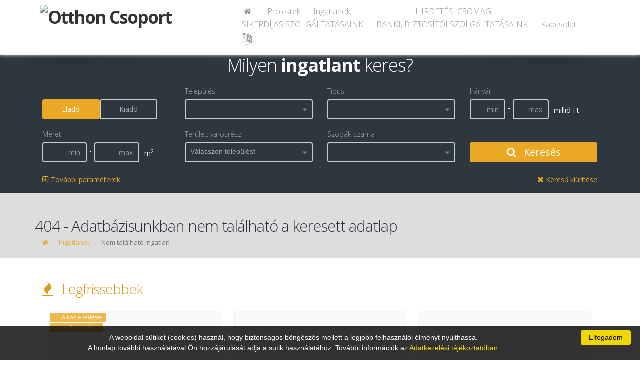

--- FILE ---
content_type: text/html; charset=utf-8
request_url: https://www.google.com/recaptcha/api2/anchor?ar=1&k=6LeSNc8ZAAAAAPU8vKitpEmxFThRvP09adLPTt0M&co=aHR0cHM6Ly9vdHRob25jc29wb3J0Lmh1OjQ0Mw..&hl=en&v=N67nZn4AqZkNcbeMu4prBgzg&size=invisible&anchor-ms=20000&execute-ms=30000&cb=r584r0jf25m5
body_size: 48867
content:
<!DOCTYPE HTML><html dir="ltr" lang="en"><head><meta http-equiv="Content-Type" content="text/html; charset=UTF-8">
<meta http-equiv="X-UA-Compatible" content="IE=edge">
<title>reCAPTCHA</title>
<style type="text/css">
/* cyrillic-ext */
@font-face {
  font-family: 'Roboto';
  font-style: normal;
  font-weight: 400;
  font-stretch: 100%;
  src: url(//fonts.gstatic.com/s/roboto/v48/KFO7CnqEu92Fr1ME7kSn66aGLdTylUAMa3GUBHMdazTgWw.woff2) format('woff2');
  unicode-range: U+0460-052F, U+1C80-1C8A, U+20B4, U+2DE0-2DFF, U+A640-A69F, U+FE2E-FE2F;
}
/* cyrillic */
@font-face {
  font-family: 'Roboto';
  font-style: normal;
  font-weight: 400;
  font-stretch: 100%;
  src: url(//fonts.gstatic.com/s/roboto/v48/KFO7CnqEu92Fr1ME7kSn66aGLdTylUAMa3iUBHMdazTgWw.woff2) format('woff2');
  unicode-range: U+0301, U+0400-045F, U+0490-0491, U+04B0-04B1, U+2116;
}
/* greek-ext */
@font-face {
  font-family: 'Roboto';
  font-style: normal;
  font-weight: 400;
  font-stretch: 100%;
  src: url(//fonts.gstatic.com/s/roboto/v48/KFO7CnqEu92Fr1ME7kSn66aGLdTylUAMa3CUBHMdazTgWw.woff2) format('woff2');
  unicode-range: U+1F00-1FFF;
}
/* greek */
@font-face {
  font-family: 'Roboto';
  font-style: normal;
  font-weight: 400;
  font-stretch: 100%;
  src: url(//fonts.gstatic.com/s/roboto/v48/KFO7CnqEu92Fr1ME7kSn66aGLdTylUAMa3-UBHMdazTgWw.woff2) format('woff2');
  unicode-range: U+0370-0377, U+037A-037F, U+0384-038A, U+038C, U+038E-03A1, U+03A3-03FF;
}
/* math */
@font-face {
  font-family: 'Roboto';
  font-style: normal;
  font-weight: 400;
  font-stretch: 100%;
  src: url(//fonts.gstatic.com/s/roboto/v48/KFO7CnqEu92Fr1ME7kSn66aGLdTylUAMawCUBHMdazTgWw.woff2) format('woff2');
  unicode-range: U+0302-0303, U+0305, U+0307-0308, U+0310, U+0312, U+0315, U+031A, U+0326-0327, U+032C, U+032F-0330, U+0332-0333, U+0338, U+033A, U+0346, U+034D, U+0391-03A1, U+03A3-03A9, U+03B1-03C9, U+03D1, U+03D5-03D6, U+03F0-03F1, U+03F4-03F5, U+2016-2017, U+2034-2038, U+203C, U+2040, U+2043, U+2047, U+2050, U+2057, U+205F, U+2070-2071, U+2074-208E, U+2090-209C, U+20D0-20DC, U+20E1, U+20E5-20EF, U+2100-2112, U+2114-2115, U+2117-2121, U+2123-214F, U+2190, U+2192, U+2194-21AE, U+21B0-21E5, U+21F1-21F2, U+21F4-2211, U+2213-2214, U+2216-22FF, U+2308-230B, U+2310, U+2319, U+231C-2321, U+2336-237A, U+237C, U+2395, U+239B-23B7, U+23D0, U+23DC-23E1, U+2474-2475, U+25AF, U+25B3, U+25B7, U+25BD, U+25C1, U+25CA, U+25CC, U+25FB, U+266D-266F, U+27C0-27FF, U+2900-2AFF, U+2B0E-2B11, U+2B30-2B4C, U+2BFE, U+3030, U+FF5B, U+FF5D, U+1D400-1D7FF, U+1EE00-1EEFF;
}
/* symbols */
@font-face {
  font-family: 'Roboto';
  font-style: normal;
  font-weight: 400;
  font-stretch: 100%;
  src: url(//fonts.gstatic.com/s/roboto/v48/KFO7CnqEu92Fr1ME7kSn66aGLdTylUAMaxKUBHMdazTgWw.woff2) format('woff2');
  unicode-range: U+0001-000C, U+000E-001F, U+007F-009F, U+20DD-20E0, U+20E2-20E4, U+2150-218F, U+2190, U+2192, U+2194-2199, U+21AF, U+21E6-21F0, U+21F3, U+2218-2219, U+2299, U+22C4-22C6, U+2300-243F, U+2440-244A, U+2460-24FF, U+25A0-27BF, U+2800-28FF, U+2921-2922, U+2981, U+29BF, U+29EB, U+2B00-2BFF, U+4DC0-4DFF, U+FFF9-FFFB, U+10140-1018E, U+10190-1019C, U+101A0, U+101D0-101FD, U+102E0-102FB, U+10E60-10E7E, U+1D2C0-1D2D3, U+1D2E0-1D37F, U+1F000-1F0FF, U+1F100-1F1AD, U+1F1E6-1F1FF, U+1F30D-1F30F, U+1F315, U+1F31C, U+1F31E, U+1F320-1F32C, U+1F336, U+1F378, U+1F37D, U+1F382, U+1F393-1F39F, U+1F3A7-1F3A8, U+1F3AC-1F3AF, U+1F3C2, U+1F3C4-1F3C6, U+1F3CA-1F3CE, U+1F3D4-1F3E0, U+1F3ED, U+1F3F1-1F3F3, U+1F3F5-1F3F7, U+1F408, U+1F415, U+1F41F, U+1F426, U+1F43F, U+1F441-1F442, U+1F444, U+1F446-1F449, U+1F44C-1F44E, U+1F453, U+1F46A, U+1F47D, U+1F4A3, U+1F4B0, U+1F4B3, U+1F4B9, U+1F4BB, U+1F4BF, U+1F4C8-1F4CB, U+1F4D6, U+1F4DA, U+1F4DF, U+1F4E3-1F4E6, U+1F4EA-1F4ED, U+1F4F7, U+1F4F9-1F4FB, U+1F4FD-1F4FE, U+1F503, U+1F507-1F50B, U+1F50D, U+1F512-1F513, U+1F53E-1F54A, U+1F54F-1F5FA, U+1F610, U+1F650-1F67F, U+1F687, U+1F68D, U+1F691, U+1F694, U+1F698, U+1F6AD, U+1F6B2, U+1F6B9-1F6BA, U+1F6BC, U+1F6C6-1F6CF, U+1F6D3-1F6D7, U+1F6E0-1F6EA, U+1F6F0-1F6F3, U+1F6F7-1F6FC, U+1F700-1F7FF, U+1F800-1F80B, U+1F810-1F847, U+1F850-1F859, U+1F860-1F887, U+1F890-1F8AD, U+1F8B0-1F8BB, U+1F8C0-1F8C1, U+1F900-1F90B, U+1F93B, U+1F946, U+1F984, U+1F996, U+1F9E9, U+1FA00-1FA6F, U+1FA70-1FA7C, U+1FA80-1FA89, U+1FA8F-1FAC6, U+1FACE-1FADC, U+1FADF-1FAE9, U+1FAF0-1FAF8, U+1FB00-1FBFF;
}
/* vietnamese */
@font-face {
  font-family: 'Roboto';
  font-style: normal;
  font-weight: 400;
  font-stretch: 100%;
  src: url(//fonts.gstatic.com/s/roboto/v48/KFO7CnqEu92Fr1ME7kSn66aGLdTylUAMa3OUBHMdazTgWw.woff2) format('woff2');
  unicode-range: U+0102-0103, U+0110-0111, U+0128-0129, U+0168-0169, U+01A0-01A1, U+01AF-01B0, U+0300-0301, U+0303-0304, U+0308-0309, U+0323, U+0329, U+1EA0-1EF9, U+20AB;
}
/* latin-ext */
@font-face {
  font-family: 'Roboto';
  font-style: normal;
  font-weight: 400;
  font-stretch: 100%;
  src: url(//fonts.gstatic.com/s/roboto/v48/KFO7CnqEu92Fr1ME7kSn66aGLdTylUAMa3KUBHMdazTgWw.woff2) format('woff2');
  unicode-range: U+0100-02BA, U+02BD-02C5, U+02C7-02CC, U+02CE-02D7, U+02DD-02FF, U+0304, U+0308, U+0329, U+1D00-1DBF, U+1E00-1E9F, U+1EF2-1EFF, U+2020, U+20A0-20AB, U+20AD-20C0, U+2113, U+2C60-2C7F, U+A720-A7FF;
}
/* latin */
@font-face {
  font-family: 'Roboto';
  font-style: normal;
  font-weight: 400;
  font-stretch: 100%;
  src: url(//fonts.gstatic.com/s/roboto/v48/KFO7CnqEu92Fr1ME7kSn66aGLdTylUAMa3yUBHMdazQ.woff2) format('woff2');
  unicode-range: U+0000-00FF, U+0131, U+0152-0153, U+02BB-02BC, U+02C6, U+02DA, U+02DC, U+0304, U+0308, U+0329, U+2000-206F, U+20AC, U+2122, U+2191, U+2193, U+2212, U+2215, U+FEFF, U+FFFD;
}
/* cyrillic-ext */
@font-face {
  font-family: 'Roboto';
  font-style: normal;
  font-weight: 500;
  font-stretch: 100%;
  src: url(//fonts.gstatic.com/s/roboto/v48/KFO7CnqEu92Fr1ME7kSn66aGLdTylUAMa3GUBHMdazTgWw.woff2) format('woff2');
  unicode-range: U+0460-052F, U+1C80-1C8A, U+20B4, U+2DE0-2DFF, U+A640-A69F, U+FE2E-FE2F;
}
/* cyrillic */
@font-face {
  font-family: 'Roboto';
  font-style: normal;
  font-weight: 500;
  font-stretch: 100%;
  src: url(//fonts.gstatic.com/s/roboto/v48/KFO7CnqEu92Fr1ME7kSn66aGLdTylUAMa3iUBHMdazTgWw.woff2) format('woff2');
  unicode-range: U+0301, U+0400-045F, U+0490-0491, U+04B0-04B1, U+2116;
}
/* greek-ext */
@font-face {
  font-family: 'Roboto';
  font-style: normal;
  font-weight: 500;
  font-stretch: 100%;
  src: url(//fonts.gstatic.com/s/roboto/v48/KFO7CnqEu92Fr1ME7kSn66aGLdTylUAMa3CUBHMdazTgWw.woff2) format('woff2');
  unicode-range: U+1F00-1FFF;
}
/* greek */
@font-face {
  font-family: 'Roboto';
  font-style: normal;
  font-weight: 500;
  font-stretch: 100%;
  src: url(//fonts.gstatic.com/s/roboto/v48/KFO7CnqEu92Fr1ME7kSn66aGLdTylUAMa3-UBHMdazTgWw.woff2) format('woff2');
  unicode-range: U+0370-0377, U+037A-037F, U+0384-038A, U+038C, U+038E-03A1, U+03A3-03FF;
}
/* math */
@font-face {
  font-family: 'Roboto';
  font-style: normal;
  font-weight: 500;
  font-stretch: 100%;
  src: url(//fonts.gstatic.com/s/roboto/v48/KFO7CnqEu92Fr1ME7kSn66aGLdTylUAMawCUBHMdazTgWw.woff2) format('woff2');
  unicode-range: U+0302-0303, U+0305, U+0307-0308, U+0310, U+0312, U+0315, U+031A, U+0326-0327, U+032C, U+032F-0330, U+0332-0333, U+0338, U+033A, U+0346, U+034D, U+0391-03A1, U+03A3-03A9, U+03B1-03C9, U+03D1, U+03D5-03D6, U+03F0-03F1, U+03F4-03F5, U+2016-2017, U+2034-2038, U+203C, U+2040, U+2043, U+2047, U+2050, U+2057, U+205F, U+2070-2071, U+2074-208E, U+2090-209C, U+20D0-20DC, U+20E1, U+20E5-20EF, U+2100-2112, U+2114-2115, U+2117-2121, U+2123-214F, U+2190, U+2192, U+2194-21AE, U+21B0-21E5, U+21F1-21F2, U+21F4-2211, U+2213-2214, U+2216-22FF, U+2308-230B, U+2310, U+2319, U+231C-2321, U+2336-237A, U+237C, U+2395, U+239B-23B7, U+23D0, U+23DC-23E1, U+2474-2475, U+25AF, U+25B3, U+25B7, U+25BD, U+25C1, U+25CA, U+25CC, U+25FB, U+266D-266F, U+27C0-27FF, U+2900-2AFF, U+2B0E-2B11, U+2B30-2B4C, U+2BFE, U+3030, U+FF5B, U+FF5D, U+1D400-1D7FF, U+1EE00-1EEFF;
}
/* symbols */
@font-face {
  font-family: 'Roboto';
  font-style: normal;
  font-weight: 500;
  font-stretch: 100%;
  src: url(//fonts.gstatic.com/s/roboto/v48/KFO7CnqEu92Fr1ME7kSn66aGLdTylUAMaxKUBHMdazTgWw.woff2) format('woff2');
  unicode-range: U+0001-000C, U+000E-001F, U+007F-009F, U+20DD-20E0, U+20E2-20E4, U+2150-218F, U+2190, U+2192, U+2194-2199, U+21AF, U+21E6-21F0, U+21F3, U+2218-2219, U+2299, U+22C4-22C6, U+2300-243F, U+2440-244A, U+2460-24FF, U+25A0-27BF, U+2800-28FF, U+2921-2922, U+2981, U+29BF, U+29EB, U+2B00-2BFF, U+4DC0-4DFF, U+FFF9-FFFB, U+10140-1018E, U+10190-1019C, U+101A0, U+101D0-101FD, U+102E0-102FB, U+10E60-10E7E, U+1D2C0-1D2D3, U+1D2E0-1D37F, U+1F000-1F0FF, U+1F100-1F1AD, U+1F1E6-1F1FF, U+1F30D-1F30F, U+1F315, U+1F31C, U+1F31E, U+1F320-1F32C, U+1F336, U+1F378, U+1F37D, U+1F382, U+1F393-1F39F, U+1F3A7-1F3A8, U+1F3AC-1F3AF, U+1F3C2, U+1F3C4-1F3C6, U+1F3CA-1F3CE, U+1F3D4-1F3E0, U+1F3ED, U+1F3F1-1F3F3, U+1F3F5-1F3F7, U+1F408, U+1F415, U+1F41F, U+1F426, U+1F43F, U+1F441-1F442, U+1F444, U+1F446-1F449, U+1F44C-1F44E, U+1F453, U+1F46A, U+1F47D, U+1F4A3, U+1F4B0, U+1F4B3, U+1F4B9, U+1F4BB, U+1F4BF, U+1F4C8-1F4CB, U+1F4D6, U+1F4DA, U+1F4DF, U+1F4E3-1F4E6, U+1F4EA-1F4ED, U+1F4F7, U+1F4F9-1F4FB, U+1F4FD-1F4FE, U+1F503, U+1F507-1F50B, U+1F50D, U+1F512-1F513, U+1F53E-1F54A, U+1F54F-1F5FA, U+1F610, U+1F650-1F67F, U+1F687, U+1F68D, U+1F691, U+1F694, U+1F698, U+1F6AD, U+1F6B2, U+1F6B9-1F6BA, U+1F6BC, U+1F6C6-1F6CF, U+1F6D3-1F6D7, U+1F6E0-1F6EA, U+1F6F0-1F6F3, U+1F6F7-1F6FC, U+1F700-1F7FF, U+1F800-1F80B, U+1F810-1F847, U+1F850-1F859, U+1F860-1F887, U+1F890-1F8AD, U+1F8B0-1F8BB, U+1F8C0-1F8C1, U+1F900-1F90B, U+1F93B, U+1F946, U+1F984, U+1F996, U+1F9E9, U+1FA00-1FA6F, U+1FA70-1FA7C, U+1FA80-1FA89, U+1FA8F-1FAC6, U+1FACE-1FADC, U+1FADF-1FAE9, U+1FAF0-1FAF8, U+1FB00-1FBFF;
}
/* vietnamese */
@font-face {
  font-family: 'Roboto';
  font-style: normal;
  font-weight: 500;
  font-stretch: 100%;
  src: url(//fonts.gstatic.com/s/roboto/v48/KFO7CnqEu92Fr1ME7kSn66aGLdTylUAMa3OUBHMdazTgWw.woff2) format('woff2');
  unicode-range: U+0102-0103, U+0110-0111, U+0128-0129, U+0168-0169, U+01A0-01A1, U+01AF-01B0, U+0300-0301, U+0303-0304, U+0308-0309, U+0323, U+0329, U+1EA0-1EF9, U+20AB;
}
/* latin-ext */
@font-face {
  font-family: 'Roboto';
  font-style: normal;
  font-weight: 500;
  font-stretch: 100%;
  src: url(//fonts.gstatic.com/s/roboto/v48/KFO7CnqEu92Fr1ME7kSn66aGLdTylUAMa3KUBHMdazTgWw.woff2) format('woff2');
  unicode-range: U+0100-02BA, U+02BD-02C5, U+02C7-02CC, U+02CE-02D7, U+02DD-02FF, U+0304, U+0308, U+0329, U+1D00-1DBF, U+1E00-1E9F, U+1EF2-1EFF, U+2020, U+20A0-20AB, U+20AD-20C0, U+2113, U+2C60-2C7F, U+A720-A7FF;
}
/* latin */
@font-face {
  font-family: 'Roboto';
  font-style: normal;
  font-weight: 500;
  font-stretch: 100%;
  src: url(//fonts.gstatic.com/s/roboto/v48/KFO7CnqEu92Fr1ME7kSn66aGLdTylUAMa3yUBHMdazQ.woff2) format('woff2');
  unicode-range: U+0000-00FF, U+0131, U+0152-0153, U+02BB-02BC, U+02C6, U+02DA, U+02DC, U+0304, U+0308, U+0329, U+2000-206F, U+20AC, U+2122, U+2191, U+2193, U+2212, U+2215, U+FEFF, U+FFFD;
}
/* cyrillic-ext */
@font-face {
  font-family: 'Roboto';
  font-style: normal;
  font-weight: 900;
  font-stretch: 100%;
  src: url(//fonts.gstatic.com/s/roboto/v48/KFO7CnqEu92Fr1ME7kSn66aGLdTylUAMa3GUBHMdazTgWw.woff2) format('woff2');
  unicode-range: U+0460-052F, U+1C80-1C8A, U+20B4, U+2DE0-2DFF, U+A640-A69F, U+FE2E-FE2F;
}
/* cyrillic */
@font-face {
  font-family: 'Roboto';
  font-style: normal;
  font-weight: 900;
  font-stretch: 100%;
  src: url(//fonts.gstatic.com/s/roboto/v48/KFO7CnqEu92Fr1ME7kSn66aGLdTylUAMa3iUBHMdazTgWw.woff2) format('woff2');
  unicode-range: U+0301, U+0400-045F, U+0490-0491, U+04B0-04B1, U+2116;
}
/* greek-ext */
@font-face {
  font-family: 'Roboto';
  font-style: normal;
  font-weight: 900;
  font-stretch: 100%;
  src: url(//fonts.gstatic.com/s/roboto/v48/KFO7CnqEu92Fr1ME7kSn66aGLdTylUAMa3CUBHMdazTgWw.woff2) format('woff2');
  unicode-range: U+1F00-1FFF;
}
/* greek */
@font-face {
  font-family: 'Roboto';
  font-style: normal;
  font-weight: 900;
  font-stretch: 100%;
  src: url(//fonts.gstatic.com/s/roboto/v48/KFO7CnqEu92Fr1ME7kSn66aGLdTylUAMa3-UBHMdazTgWw.woff2) format('woff2');
  unicode-range: U+0370-0377, U+037A-037F, U+0384-038A, U+038C, U+038E-03A1, U+03A3-03FF;
}
/* math */
@font-face {
  font-family: 'Roboto';
  font-style: normal;
  font-weight: 900;
  font-stretch: 100%;
  src: url(//fonts.gstatic.com/s/roboto/v48/KFO7CnqEu92Fr1ME7kSn66aGLdTylUAMawCUBHMdazTgWw.woff2) format('woff2');
  unicode-range: U+0302-0303, U+0305, U+0307-0308, U+0310, U+0312, U+0315, U+031A, U+0326-0327, U+032C, U+032F-0330, U+0332-0333, U+0338, U+033A, U+0346, U+034D, U+0391-03A1, U+03A3-03A9, U+03B1-03C9, U+03D1, U+03D5-03D6, U+03F0-03F1, U+03F4-03F5, U+2016-2017, U+2034-2038, U+203C, U+2040, U+2043, U+2047, U+2050, U+2057, U+205F, U+2070-2071, U+2074-208E, U+2090-209C, U+20D0-20DC, U+20E1, U+20E5-20EF, U+2100-2112, U+2114-2115, U+2117-2121, U+2123-214F, U+2190, U+2192, U+2194-21AE, U+21B0-21E5, U+21F1-21F2, U+21F4-2211, U+2213-2214, U+2216-22FF, U+2308-230B, U+2310, U+2319, U+231C-2321, U+2336-237A, U+237C, U+2395, U+239B-23B7, U+23D0, U+23DC-23E1, U+2474-2475, U+25AF, U+25B3, U+25B7, U+25BD, U+25C1, U+25CA, U+25CC, U+25FB, U+266D-266F, U+27C0-27FF, U+2900-2AFF, U+2B0E-2B11, U+2B30-2B4C, U+2BFE, U+3030, U+FF5B, U+FF5D, U+1D400-1D7FF, U+1EE00-1EEFF;
}
/* symbols */
@font-face {
  font-family: 'Roboto';
  font-style: normal;
  font-weight: 900;
  font-stretch: 100%;
  src: url(//fonts.gstatic.com/s/roboto/v48/KFO7CnqEu92Fr1ME7kSn66aGLdTylUAMaxKUBHMdazTgWw.woff2) format('woff2');
  unicode-range: U+0001-000C, U+000E-001F, U+007F-009F, U+20DD-20E0, U+20E2-20E4, U+2150-218F, U+2190, U+2192, U+2194-2199, U+21AF, U+21E6-21F0, U+21F3, U+2218-2219, U+2299, U+22C4-22C6, U+2300-243F, U+2440-244A, U+2460-24FF, U+25A0-27BF, U+2800-28FF, U+2921-2922, U+2981, U+29BF, U+29EB, U+2B00-2BFF, U+4DC0-4DFF, U+FFF9-FFFB, U+10140-1018E, U+10190-1019C, U+101A0, U+101D0-101FD, U+102E0-102FB, U+10E60-10E7E, U+1D2C0-1D2D3, U+1D2E0-1D37F, U+1F000-1F0FF, U+1F100-1F1AD, U+1F1E6-1F1FF, U+1F30D-1F30F, U+1F315, U+1F31C, U+1F31E, U+1F320-1F32C, U+1F336, U+1F378, U+1F37D, U+1F382, U+1F393-1F39F, U+1F3A7-1F3A8, U+1F3AC-1F3AF, U+1F3C2, U+1F3C4-1F3C6, U+1F3CA-1F3CE, U+1F3D4-1F3E0, U+1F3ED, U+1F3F1-1F3F3, U+1F3F5-1F3F7, U+1F408, U+1F415, U+1F41F, U+1F426, U+1F43F, U+1F441-1F442, U+1F444, U+1F446-1F449, U+1F44C-1F44E, U+1F453, U+1F46A, U+1F47D, U+1F4A3, U+1F4B0, U+1F4B3, U+1F4B9, U+1F4BB, U+1F4BF, U+1F4C8-1F4CB, U+1F4D6, U+1F4DA, U+1F4DF, U+1F4E3-1F4E6, U+1F4EA-1F4ED, U+1F4F7, U+1F4F9-1F4FB, U+1F4FD-1F4FE, U+1F503, U+1F507-1F50B, U+1F50D, U+1F512-1F513, U+1F53E-1F54A, U+1F54F-1F5FA, U+1F610, U+1F650-1F67F, U+1F687, U+1F68D, U+1F691, U+1F694, U+1F698, U+1F6AD, U+1F6B2, U+1F6B9-1F6BA, U+1F6BC, U+1F6C6-1F6CF, U+1F6D3-1F6D7, U+1F6E0-1F6EA, U+1F6F0-1F6F3, U+1F6F7-1F6FC, U+1F700-1F7FF, U+1F800-1F80B, U+1F810-1F847, U+1F850-1F859, U+1F860-1F887, U+1F890-1F8AD, U+1F8B0-1F8BB, U+1F8C0-1F8C1, U+1F900-1F90B, U+1F93B, U+1F946, U+1F984, U+1F996, U+1F9E9, U+1FA00-1FA6F, U+1FA70-1FA7C, U+1FA80-1FA89, U+1FA8F-1FAC6, U+1FACE-1FADC, U+1FADF-1FAE9, U+1FAF0-1FAF8, U+1FB00-1FBFF;
}
/* vietnamese */
@font-face {
  font-family: 'Roboto';
  font-style: normal;
  font-weight: 900;
  font-stretch: 100%;
  src: url(//fonts.gstatic.com/s/roboto/v48/KFO7CnqEu92Fr1ME7kSn66aGLdTylUAMa3OUBHMdazTgWw.woff2) format('woff2');
  unicode-range: U+0102-0103, U+0110-0111, U+0128-0129, U+0168-0169, U+01A0-01A1, U+01AF-01B0, U+0300-0301, U+0303-0304, U+0308-0309, U+0323, U+0329, U+1EA0-1EF9, U+20AB;
}
/* latin-ext */
@font-face {
  font-family: 'Roboto';
  font-style: normal;
  font-weight: 900;
  font-stretch: 100%;
  src: url(//fonts.gstatic.com/s/roboto/v48/KFO7CnqEu92Fr1ME7kSn66aGLdTylUAMa3KUBHMdazTgWw.woff2) format('woff2');
  unicode-range: U+0100-02BA, U+02BD-02C5, U+02C7-02CC, U+02CE-02D7, U+02DD-02FF, U+0304, U+0308, U+0329, U+1D00-1DBF, U+1E00-1E9F, U+1EF2-1EFF, U+2020, U+20A0-20AB, U+20AD-20C0, U+2113, U+2C60-2C7F, U+A720-A7FF;
}
/* latin */
@font-face {
  font-family: 'Roboto';
  font-style: normal;
  font-weight: 900;
  font-stretch: 100%;
  src: url(//fonts.gstatic.com/s/roboto/v48/KFO7CnqEu92Fr1ME7kSn66aGLdTylUAMa3yUBHMdazQ.woff2) format('woff2');
  unicode-range: U+0000-00FF, U+0131, U+0152-0153, U+02BB-02BC, U+02C6, U+02DA, U+02DC, U+0304, U+0308, U+0329, U+2000-206F, U+20AC, U+2122, U+2191, U+2193, U+2212, U+2215, U+FEFF, U+FFFD;
}

</style>
<link rel="stylesheet" type="text/css" href="https://www.gstatic.com/recaptcha/releases/N67nZn4AqZkNcbeMu4prBgzg/styles__ltr.css">
<script nonce="vJjlUVQNsk_H7Yn-5ORyWg" type="text/javascript">window['__recaptcha_api'] = 'https://www.google.com/recaptcha/api2/';</script>
<script type="text/javascript" src="https://www.gstatic.com/recaptcha/releases/N67nZn4AqZkNcbeMu4prBgzg/recaptcha__en.js" nonce="vJjlUVQNsk_H7Yn-5ORyWg">
      
    </script></head>
<body><div id="rc-anchor-alert" class="rc-anchor-alert"></div>
<input type="hidden" id="recaptcha-token" value="[base64]">
<script type="text/javascript" nonce="vJjlUVQNsk_H7Yn-5ORyWg">
      recaptcha.anchor.Main.init("[\x22ainput\x22,[\x22bgdata\x22,\x22\x22,\[base64]/[base64]/[base64]/[base64]/[base64]/UltsKytdPUU6KEU8MjA0OD9SW2wrK109RT4+NnwxOTI6KChFJjY0NTEyKT09NTUyOTYmJk0rMTxjLmxlbmd0aCYmKGMuY2hhckNvZGVBdChNKzEpJjY0NTEyKT09NTYzMjA/[base64]/[base64]/[base64]/[base64]/[base64]/[base64]/[base64]\x22,\[base64]\x22,\x22wrB8fsOVU8K0YAzDtwIpw7ZDw47DnMK1CcOASRchw43CsGllw4XDuMO0wprCinklRzfCkMKgw6twEHh2L8KRGj19w5h/wqQnQ13DlcOXHcO3woNJw7VUwpoRw4lEwqgTw7fCs2fCqHsuPMOeGxcLd8OSJcOFDxHCgQElMGNlOxo7N8Kgwo1kw5sEwoHDksO1C8K7KMOXw67CmcOJQnDDkMKPw4LDsB4qwr9Cw7/Cu8KCMsKwAMO/GxZqwo5uS8OpHWEHwrzDuibDqlZUwrR+PB3DrsKHNWFbHBPDkMOywocrAMKIw4/[base64]/DosOURsOzTMK2b2HDojXCgMOXeVsOcMOOY8KSwqfDr2/DnmsDwrrDrcOZY8Oxw7HCu0fDmcOxw7XDsMKQB8OwwrXDsRJLw7RiHMKtw5fDiXVWfX3Dij9Tw7/Co8KcYsOlw63DncKOGMKYw6pvXMOLRMKkMcKMBHIwwrBnwq9uwql4wofDllFmwqhBa3DCmlwGwpDDhMOELwIBb3ddRzLDtcO+wq3Dsg12w7cwKhRtEnZ8wq0tXlw2MXgbFF/ChzBdw7nDkD7CucK7w5nCiGJrE0smwoDDjXvCusO7w45pw6JNw4XDu8KUwpMbfBzCl8KEwow7wpRkwqTCrcKWw4zDvnFHRBRuw7xRP24xZxfDu8K+wo1MVWdAR1cvwqjCuFDDp1HDsi7CqBvDl8KpTg4xw5XDqg5ww6HCm8O/[base64]/Dgmc/HDjDjMOKwp4tw6jCrsOJw7jDlkPCrBsJMFksC8OAwrp7XsOrw4PChsKLTsK/HcKWwpY9wo/Ds0jCtcKnS08hCAfDncO0IsOuwpHDkMKzQg3CsTHDkW9cw4fCoMOJw7ZSwpXCgnjDmFLDu1ZrYUASNcKAXsOnQMOCw7odwrdWIgLDsEIow4FaJXnCvcOGwrRIUMKZwr8DPEttwqR5w7MYasOcRTjDiFMCcMKYJlA8ZMKMwp0+w77Cm8O/eyDDvzLCgSzCg8OMFT7CrsOMw4jDhXnCpcODwqfDkE4Gw4rCsMKoCS9UwooEw7stKDnDh3ZLFMOKwr5Hwr/DmyRxwpJAfsKLeMKdwo7CucKpwqDClV4Kwpd8wqbCo8OfwprDnU7DusOlM8O7woTCnQdkHWEEQRfCg8Kjwq16w4B/w7cLD8K5ZsKewr7DkD3Co1ckw5ptOVnDu8KEw7ZKXUV0A8OPw4gzYsOyUGNIw5Iyw5p3LiLChMOMw4PDs8K+FCpUw5LDpMKswrbDhS/DvGTDkUHDoMOSw6xewqYCw4PDlD7CuxgbwpkSbgvDuMKTPTvDrcKgIU3Ch8O8ZsKoYQzDnMKFw5fCuHoKB8ORw47Cjy8XwodHwqHCkQEWw6wKZBsnW8OXwptBw6YWw7coA3hRw6UrwolOVkAUHMOowq7DuGxdw4ofZksKRmzCv8Kmw6l0OMO/E8OvcsKDPcKiw7LCuih8worClMOKF8OAw7ZNNsKgcxZYU1Vqwos3w6BWB8K4dAPCr19WBMK7w6zDn8KNw698XSbDnsOhEWh3dMO7woDCjsO0wpnChMO3w5bDjMO1w43Dhlsyb8OqwpEtP38Nw4zDtF3Cv8OJwobCocO8RMKUw7/CkMKDwpjDjlwgwqR0aMO7w7Qlwo5Dw5fCr8O3S2rDkk/DmSYLwr8NM8Ocwp3DlMK/YcOVw5DCtMKYw6pTLXbDrMK0wpPDq8OgOmLCu0RJwrDCvSsEw6nDlWnCvHkETQFTA8OgOl05Q2rCvj3CqsOawr7Dk8O7Nk7ClG/[base64]/DusORUEgdWxhxwrxbGcOLwrTDhMO0wpx3VcK3w5oFUMOxwqsiWcOsOkfCpMKlXy/CnMONGHkkCcO1w7JCZCdCC0TCvcOBbGQQJBTCj28dw7nCkyd+woHCpjjDrghQw6HCjMOTRTfCssOCU8Kpw59ZXMOmwpRYw4ZtwozCrsOhwqYQIhTDlsOIImU7wqLClDFGEMOhM1jDo2EzRkzDksK+R3HCgcO6w6pnwoTCscKEB8ODdg/Dj8OmGl5LDkMvV8OiLF0iw7ZGKcO9w5LCqXpOAW3CrQfCjggqRcKtw6N8P0sbQU/CjsKRw5hNM8KKW8Omaz5Kw4QLwoPClW/DvcOHw4XCiMOEw6vDuzw3wozCm3U1wrvDl8KhYcKKw7DCv8OBdRfDoMOeSMKzcsOew6JBIMKxTR/[base64]/DmcKewrXDocOrw4rDksOPUcOvw6vCmMKRVsORw5nDocKuwpHDr0QwF8OEwpLDncKVw5tmP2sBSMO/w6vDkRZfw5lxw7LDkHVjwr/Du1zCgMK5w5fDlMOEwrrCucK+YsKJCcK5Q8Oew5Zpwo5yw4Ylw7DDk8O/wpcyP8KGS2nCsQrDixvCsMK7wrLCvmvCmMKncilaJSTCsx3Dp8OeLsKISVzCq8KeCC8zesOeKAXCkMKnbcKHw5VKPGlZw6TCssKfwp/Dk1gpw5/[base64]/w6ESVMOtw6RWdsONwrXDuMKMw7PDpsK/wqV+w41sd8OfwopLwpvCpDZaPcOxw6jCsw5XwrbCi8O5KRBIw4okwrnCs8KOwpMRL8KBwp8wwofCssOwJMKcE8Oxw6sfKkDCocOQw788I1HDq2jCtCs+w6bCq0QQwrXChsOxH8OZDnk9w5vDr8KLA3DDr8K8A0HDiG/[base64]/[base64]/DocKzd3jCrjpgO8O1wpocw4/Cn8KKOwjCgxg5JsKqOcK0Kytgw7gKBsOkZMKWQcOHwrIvwrlxQsO3w4U+OC5SwrJxaMKIwppUw4JPw4DCr1pCBcOKwqUuw7IVw4fCiMOuwpDChsOYRsK1dhU0w4FJQ8Oew7/[base64]/CksOgw4zCqcKdw5DCoWfCgcK0wo8sUcKxQ8KkSCgJwqsBwodAeyUoAMO/[base64]/w7RnBgLDisKSw7NJA8OZwp7DmnhuB8OHwp7DmsONw5rDvnITC8ONTcOXw7JiME8Xw708wrbDisKlwowSS3/CpgTDjMOYw6B2wrQAwp7CrDp2FsOIejNPw4rDj1jDgcOXw6tkwpTCjcOAD0tXRcOowqPDsMOqNcOfw5w4wps5w7caLMOVw67Cn8Oiw7fCncOowqEhDMOrKGHCmDFJwo44w6JqBsKBK3h9NyLCicK9Eyt+GF9ewq8+woLCpxnCsWxnwrclM8OfZsOpwp5ORcKGMmIVwq/DicKsesOZwrjDuH12NsKkw4HChsO4cTjDmMOLA8OYwqLDuMOresOKRcKBwo/Dsy5cwpEgwqrCvXhfX8OCeixmwq/[base64]/ClifDnk9SGcOfw5vDoxRhw6XCrcOLIFIdw5/CqcO3ZQzCoUolw61HUsKUccOAwpHCg3rCrMKcwqjClcKsw6F5c8OOwojCsRczw6XDvMOYfgrDhxc3PijCuXbDjMOpw5dELhzDiELDusOtwqkYwqbDvFrDiy4pwo7CvDzCucOgBRgMB2XChxvDpcOQwoHCgcKLfk7CtX/DrsOMa8OOwp7ChyNMw5cKZMKNRzFeScOdw5cmwpTDr29qZsKTXB9Xw5rDg8KfwoXDqcO0wobCo8Kvw6p2EcKywqguwpfCgMKyNWckw7XDn8Kcwo3Cn8KZScKhw5U/[base64]/DjsKVwoxGM1nDlcOLwqnCmMKnLMORw6sDHiPDvGFrUh7Dg8ONTBrDnkjCjw8Bw6QufwPDpwkww7TDm1Q0wqbCo8Oow7nCiRTDhsK/w7RKwpzDp8Oew40+w659wqPDnVLCs8OcJ0U5f8KmPSUTOMOUwr/ClMKHw5vCuMKTwp7DmMKpST3DscOBwo7CpsOAL1Jww6tkFlUAGcOqb8OlecKtw65ew4U9Rgsww7nCmklTwokRw43CmkEdwonCvsOWwqPDog59cyxQWQzCssO8LCoTwoB8ecOvw6BiTMOuL8KQwrPDoxvDoMOnw53ChzovwprDqQ/Cv8K7RMKUwobCjC9cwphGDMOGwpJSIkvCvml6bcONwp7Dh8OSw4vDtR11wqRgCQDDjzTCn2LDtsOTWi4Tw6HDvsORwrzDv8KbwqPDksOgWjnDv8KWw4/DsiUQwqvCtiLDs8OKd8OEwp7DiMKpJBTDk2nDusKkFsK7w7/Du1p6wqHCtcOww4soGMKJEhzCrMKicgBFw4zCokVAecOVw4JraMKpwqULwrUrwpUHwp4eKcK4w6HCs8OMwrLDlMKPc3DDqj3CjhPCuQwSwrbDoi9/VMKBw7Z7f8KKIzo7IB1XBsOSwoDDnMO8w5jCssKySMO5S397E8Kee3k9wqbDncOew6HCoMO+w74hw41ZJMO9wp/[base64]/wrrDjT1cd8K9Ni/[base64]/DuMOGwqXCogYsX8O/W8O+w6AxJcKOw5XCpDsdw6vCtMOuHjXDlTjCmcOWwpbCjVvDkBZ/[base64]/GsKrHWXDoMK3wpRLZ0rDnwLDhsKtZSNaw6t/w4Frw6Fgw6/Cl8O0U8Ktw4vDjcO1ETAqwqYow50AccOyKW9+w5R0wpDCp8OAUi10AcOHwrvCgsOtwo7CqkgECMOvI8K6cgYSfWPCvXYWw4XDq8OsworCicKdw4/Dq8KVwrotwrXDgRQuwoEDGQNse8KKw6PDoQnCnyjCoTVhw4TCgMO/CkHCrAZ2ckvCmB/CvkAswqxCw6bDgcKnw63DsH/DmsKlwrbClsOJw5sIGcKtBcOeMgJqEXgLGsKZw49Vw4N6wownwr9tw4lBwq8jw6/DoMKBB3Bvw4J0RT7CpcKpM8KswqrDrcKCNMK4NzfDqWLClcKAGVnChsKiwrTDqsOeT8KGXMOPEMKgEATDv8KUZzsVwo8EA8KRw7dZwoLDrsKLMx5twps4TsKJT8KRMBDDh0/DmMKPLsKFdcO9BcOdEWdrwrd0wqNwwr9oeMODwqrCr2nDlsKOw67Cv8K7wq3CsMK8w6nDq8O4w7XCmk4yanFgS8KMwqgZZHDDnB7Doy/[base64]/CtBQ9HHrCgj7CoA3Dv8KmJ8KpY1UiK2zCkcOFMHbDoMOzw77DkMOZCD0swpzDqg7DrsKkw41pw4EXC8KRP8KZP8KfFxLDsR/Cl8OfPB9Bw6p0wqVowpDDklU6eGQwG8OWw6BAZzTCtcKRWMKeP8Kbw54Fw4/[base64]/CuCbCvMKBw6nDrMKhAB5/T3sPCGnDuknCj23DrwRHwoHCuWTCv3fCr8KYw4IHwr0BNXodPcOSwq3DrBYLwqjCuS1Hw6jCtmAFw4cuw791w5Eiwp7CpcOPDMOPwr96S1tPw4PCm3zCi8O1bH5Gwq3CnDs8OcK7dXo2ME1vCMO7woTDrMKGUcKOwrjDgz/Dh1/[base64]/Cl8KrIHfDkyDCvRXCtsKgdMKew600w4AHwrUow49Yw7Y7w7PDp8OxaMO0wozDmcKMScKuF8KuMMKZVcOPw47CiC0bw6E2woYRwonDjD7DgxLCnU7DqEjDh0TCohMdOWA2wobCoh7DnsKxBwkxN0fDicKaRS/DiTfDlAzClcKEw4jCsMKzKWbDrDMpwrIaw55CwqwkwohUWcOLJl1vJnDCisKlwq1bw6spTcOnw7NEw57DjmzCg8KhWcKaw7rCg8KeAMKmwojClsOKXMOKTsKqw4vCmsOrw5kgw5U2woXDun8Qw43CjU7DhMKtwqNKw6HCtcORa13CicODNA/DrFvCq8KGFgbCksODw7LDq0YYwq5pw7F0GcKHLVN6Tiscw7dfwpvDlCAna8KLGcOObMObw5rCssOLLkLCmsOoWcOhF8OzwpEXw7xVwpTCisO8w7xVwojDlcK1woQjwoPDiH/CuzILwoQ3wo5Aw4/DjC9BeMKUw7PDv8OAaX42asKFw51Cw5jCoVs0wqnDm8OuwojCncK7wpnCvcOrFcKrwqRKwpkmwqV+w5jCiA0+w4fCiz/Dtn3DnhRYZcOaw45Qw58RUsO0wo/[base64]/[base64]/[base64]/CtcO4SHnDssO8w6M2EcKBK8KteMOcP8KswqQFwqzCpAMjwod+w6nDoQ1KwrrCuD4dwr7DjGpBF8Ozwq12w6DClHjDmEAdwpTDkcOkwrTCvcK+w7sePX5/QG3ChhdbecK9Y1rDqMKlbyVQQsOdwqs5LyQYVcO0w4DDrTrDvcOybsO/WcOHM8Kew4R3awUtTTgbZxktwoHDg0UxIg9Jw65Aw5kdwoTDtyVaRDZUdG7DgsKNwp9QcWBDF8Ocwo/CvTrCrMOVV1/DrQEFCyUIw7/ChRoew5MxaEjCucObwobCrxfDngjDjSsbw43DmcKdw6kCw7B4PGfCrcK9wq/DvMO/WMO2E8OYwo5swow4aibDg8KEwpLCuxM1emrCnsO1S8Kmw5hrwrzCgWBJEcOyFsOzbEHCrhwFHkfDj0rDvcOfwqAFdsKRSsK8w6lIMsKuA8K+w47CnXnCv8Ozw4kNRMOTUTsSPMOsw6vCl8OQw5LCkXt7w79DwrnCt2cMGGJ6w6/CshHDll09eSZAHlNhw7TDsTZ/Sy5kd8Oiw4hmw6PCs8O4aMOMwppqEcKdEcK+cnZXw4nCv1DDssO6wqHDn3/DvF3CtzYRTWI1aStvcsKWwoI1w41IcxA3w5bCmyV5w4/Cj0JTwq4Of3vCk0Ibw6LCv8Klw7NZHnnCkEbDkMKzFMKlwoDDhGQZHMK0wrrDoMKFdG4DwrHCg8OPCcOlwqzDizjDpAs+fsKKwpDDvsOKXsK3wrFUw7MSJGnChsKpJ1hAIx7DnWTCicOUw4zDnMK/wrnCkcO+T8KzwpPDlCLDnjbDqWQxwqrDj8KHH8KINcKyQB4DwqNqwo97e2LDpzlQw67CsgXCoV1ow4HDizPDp3hmwr3DkT8cwq8ZwqvDhE3CqzIfwofCvXhuTWksJAHDkCd5B8OvcnDCj8Obb8KPwrdFFcK2wqrCjsOnw4/CnQnConEkeB4lMnsDw57Drx1nWArCnVh5wrHCtMOaw6VtD8OPwrnDrFoJJ8KvWh3Crn/Dn24bwpvCvMKGPA5/w6vDoh/Cm8OREsK/w5s7wrswwpIhD8O5OsKiw5/Cr8KZOjMqw6XDoMKRwqEadsOIw7/CqS/CrcO0w4FLw6vDiMKRwrfCu8KMw4DDksKDwpRkw7zCocK5MTokEsOkwr3DmsKxw5wxCGYWwp9HUlvCiS/DqsOdw5HCrcKudsKdZyXDoV8bwrwew6x5wqXCgyXDiMOkfR7Ct1rDhsKUw7XDpFzDrkjCq8OOwo1vGirCnE4cwrdCw7FUw71gMcORAyEFw6fCpMKkw6DCqD7CribCvEHCpW7CpjxVWMOVJXdMIMKOworClzQTw4HCjyTDj8KtA8KVLmPDl8Kaw77ClxPDjlwGw6/Cjx8lXktRwoNMF8O/MsOkw7DCuk7CmG/CncK/fcKQMQZ7YBJVw6HDjsK9w47CjUEEawrDilwAIMOdaDV7ZTHDpWnDpQQWwoMQwogTZsKLw7xBw70Hw6I/aMKaW3NoRQfCnW/DsS1ocn0cWT/CuMKyw58DwpbDksOBw5R1wq/CkcKUNzJnwqPCvRLCoHxuLsKJfMKUwrjCpcKAwqrCg8OcXU3DpsO6b2/Cujh9ZE5Awo93woYYw6fCnMK4woXChMKSwq8Zf2/[base64]/DtWzCnMOdR8Kkw57CtsKXf8KsEsOWcivDmsK/TUfDhsKuCMKEb2TCscKmasOCw5BdYsKAw7nDtXB2wrIZbh40wqXDg1LDu8O8wrXDhsKvESxxw6bDnsO8wpnCv0vCny9GwrNeS8O7MsOkwonCisOawp/Ci1vDp8O/f8K4esKbwqDDhm11QFt5ecK4dsOCLcKgwqHCnMO/w6Qsw4dow4bCuQdcwpXCo2PDpXzChlzCklI8wrnDosKzJMKGwqFgaiEJwrDCpMOddHzCs25Rwo0+w6VZHMKbPmJ+TsKSFn/[base64]/AsOew6dFwqHCkMKVw77Dm1MwKcONwolLwpfDkVkRw6PDmwrCt8KHwpkpwpHDmg/[base64]/[base64]/Dm8Orw7BoKQJmw4fCmcK7asK1w5kawrjCtMO2wqfDsMKjPcOrw5DCkQMJw40IVDMawrk0V8KPAiF9w7grw7zCv2Q4wqTCtsKEBgwvVwPDpTHCvMO7w6zCvMKbwpNwBX5swo3CpCbChsK4RmR4wojCt8KVw6ETHwoSw4bDn0jCkMKLwr4sR8KQTcKAwqPDtG/Ds8OHwp4Ewpc8CsOJw4YWbcKYw5rCsMKIwoLCtF7Dq8KxwodKwo1ZwoFqYcO+w5FpwpPCizNkDm7DvMOfw74AfTwDw7XDpQ/Cl8Ktw7J3w5vDp2/[base64]/CvcK3P8KTBxfCu3vCvMOIw44kDVbDqifChMOzw4DDlWogdcOOw4Few4orwosWYxpDBz0Zw4HCqiAJA8OXwqFNwp9gwqXCu8KDwonCuVc1w5YpwoMhcWBewot8wpgywozDqRkRw5TCtsOOwqV8McOlB8OqwpAywpHClhDDjsOyw77DucKNw6tWesK/w71ea8Kewp7ChsOXwrZoRMKGwodSwojCtCvCocK/wr52GMKhJkFkwoXDnsKBDMK/QEpqe8Kxw69GccOiW8KIw6g5FD0URsOwHMKWwpZcGMOxCMKzw49Lw73DtA7DtsKBw7DDlWLDnsODJG/[base64]/DgwAocTcGwpEHw7nDk8OiwoQsVMKBC256IsOqDsK3WMKGwqN6wot5WMOeUE9yw4bCkcKcwozCoRRudD7Ck1hlecKeQmjDjATDiXrDvsKQeMOGw5bCi8OjXsOvc0vCiMOSwppow6AOf8OawoXDpQjCpMKmdy8Jwo8FwpHCpx/DsHrCgD8ewp18OBPCg8OCwpnDq8KMbcOiwqLCpA7CjTpvTSXCozMEMkBYwrXCqcOdDMKQw6oaw6vCoGTCtsOTMkXCrMOEwqzCrFo1w7B4wrDCsE/DqsOKwoolwqMoLirDgDHCs8K3w5M9w7zCv8KiwrzCh8KrEQciwoDDq0F2OGrDvMK1H8OWYcK3wpMHG8Kif8Klw7wTMwAiBVplwpHDqk7Cu38JPMOEdXPDpcOXOELCiMKLNcOIw69/BwXCrg10MhbDk2lmwqlMwoLCpUotw5E8CsKXS3YcBcOHw6whwqpKSDNVAsK1w7svW8K/XsKueMKyTH/CucO/w41qw6jDjMO5w4nDtMOSZDnDmMKrBsO6L8KdKSzDn3vDn8Ojw4TDrMOuw4t/wpDDn8Oww7rCmsOPDGBMD8Klw5wWwpTCiyZ8f2fDshIGS8Oiw53DucObw5UEAMKnOcOAQMKLw77CrCRhNsOQw6XCrEHCmcOvQSUIwoHDsQ4JP8OsfkzCm8K4w4EAwqlLwprDnS5Nw63Co8Ouw7vDvHF3wp/DlsOXP2VCwoHDpMKXV8K4wolXfBB6w542wrbCj3sdwqzChy5fJxnDtSvCgS7DgcKTDsOEwpozKCXCih3DtCDChxrDvwECwrdtwo5Jw57CqAbDqT7Ds8OURm/[base64]/ClcK7AQRWQVprMBXDrXtAw6PDpcOYP8O9d8K0XiYww7UiwofDusOewp0EHsOpwrpyY8ONw70xw6UtPhsXw5HCvsOswpzCnMKKcMO3woZMwo/CucKtwpVjw58dwrjCsw0LUynCk8OGZcKVwphzRMKMfMKNTAvDg8OSE0cawoXCscKNOsKlCG7CnBfCl8KaFsKxR8OnBcO0w5Q7wq7Dl2VdwqMgSsOHwoHDg8OMc1UZw7DCrsK4L8Kqah0xwr92KcOIwql/[base64]/wq/Cn8OVw7/DmsKfw6fDilDClXpQPcOUwqNwV8K/YFnCmUN7woTCqsK/wp7DgcOSw5TDpCjCsy/[base64]/[base64]/CssOTN8OjwrDDtMKpQwnDmwHDrMO0wp4AQCgTw6AOwq4sw5/CvF7DlxAtY8OweyRMwoXCrT/CgsODb8K7NMObMcKQw7DCh8Kyw5BnCzdTw4HDjMO0w7DDm8Khw5tzecKUD8KCwqxowoLCgiPCt8KNwpzCmGTDrA5yCQTCqsKKw6o9wpXDplbCh8KKXMKnMsOlw5bCtMK/woNIwpjComnChcKbw5HDk0zCocOKAMOaOsOUcC7CisKIRsKyGFRFw7BLw7vDhA/CjcOpw7EKwp4ARDdWw4/DpsKyw4/CjcOwwrfDvMKuw4AewoRlEcKPYsOLw57DtsKfw4bDjsKWwqdVw77DjwsJYWMFT8Ozw7UVw6HCqWzDlC/DicO5w4nDgzrCpMKawptzw6DDuGTCt2EVw5EOO8O6LcOGeUXDhMO9wqFNIsKbcy4wasK5wp9vw5DCtFnDrMOjwq8nK0o4w7o7Tkxbw6xMIcOnAXbDp8KDRXfCg8KUHsOsDiHCvCnCk8OXw4DCk8K8PShaw6R/[base64]/NV3DpjdewozCgTnDijBnZ8Khw4gFwrzDo8OQCcO0OyHDgsOAMcKnSMK6w5DDgMKUGT9QcsOxw7HCnX/CsH0Nw4EiS8K6woXCj8OvHFEldMOfw63DlXMKRcO1w6fCoETDqMOPw7hEV1RuwrzDlWDCksONw4wowpXDvcKZwpnDkRl9fmjDgMKOKcKbwr3Co8Kgwr1rw7HCqsKob3/[base64]/Ds8O+w5zDkMOtDyZIwrYXwpVABcKSJMK/ZMOMw5sbPMKZChTCuX3DpcO/w6w0DAPCv2XDicOFecOMDMKjTMOLw6ZeGMOzbyhmWifDsH/Dl8K6w7E6PhzDhiVHDXlBDDpCIMK7worDrMOSD8OIFmhsARrCoMOxUcKsGsKOwpxaUcOYwqlLI8KMwqImLSUHGXYkSD8JbsO8ak7ClEDCsxAmw6Ffw4LChcO/EBEWw7pbdMKUwqXCkcKBwqjCp8O3w4zDvsORKMOywrw4wrXCkm/DiMKpYcO8G8OjFCrCgVZTw5UjcsOOwo3Cv0lAwqVIH8OjJQLCpMOOw75Bw7LCiUBfwrnCok16wp3DpzxTw5olw4Fle0jCosOcfcKzw5IVw7DChcK+w7vDm1vCmMOqeMKKw63DucKbRMOawqTCtE/DoMOwCFXDgHUBPsOXwovCrcKHDxV7wqBuwpErFFg/RcODwrnDucKBwq7CnHfClMOHw7pyPHLCjMKYZcKOwqbCmD4MwrzCicKtwo4NHcK0wpwQWcOcMHzCocK7O0DDhRPCkiTDr3/Cl8Onw7BCw6/DplJxNQpew7PDom3CjhBZJEIfL8KSXMK1Z0nDgMOPJ2IVYGLDiUDDjcOTw68rwpDDscKgwrsYw4skw6rCjDLDlcKCTXrCg1/CtXBOw4vDgMKGw6JiX8KTw6vChF5gw4/CuMKKw4MGw57CrztgEcOUAwzDk8KPfsO7w6E8w5gVL2TDu8K6FWDDsWFIw7MrUcOww7rDu3zCg8OwwoNuwqPCrAI0wr16wqzCokvCnVfCuMKAwrzChRvDqsO0wp7Cq8OJw5hEwrXDqg5/YEJVwpdtecK9P8KiPMOUwqdoUDfDuGbDtBfDkcKgL2nDk8KWwp7DsC04w6vCnMOQOA7Cil1PQMKLYALDnFQeJFdeMsO/Cm0CaXbDo0jDrUnDn8KNw5DDmcO6asOmF3DDicKDWlJwOsKyw5ZRMhjDrVxgXcK+wr3CpsOqZcOawqLCl3vCvsOAwrkcw43DiTvDkMO7w6RjwrEnwq3DrsKfOsK2w6xTwqjDvlDDg1hIwo7DkyXCnBfDvMKbIMKubsK3LGN/wr1uwrIrwrzDniRtTDgNwphrGsK3A0YmwrHCoXwgQi3CvsOIZ8OzwrNvw6vChMO3X8KAw5bDlcK6QwvDv8KmOMOvw5/[base64]/[base64]/wo/DhcKhaMKGOsKcHMORw7TDscO/wpprw6MSw5PDq2/[base64]/DoGBcJ27ClF0zJMOTJ1t2dMKJP8KuwqfCvsK2w73Dm2B3FcObwrTCssOrd1bDumUiwqDCpMOPJ8OUfGsHw7bCpRIae3cPw6ojw4YzLMO4VMKPAzTDisKifX/[base64]/[base64]/DncKKwqIFw6jCjcO/cR7DnlnDkXpewoo0woLCrhZAw5LCpibCmgBlw4PDmDsRDMOdw43CohnDkjodw6Yhw4/CrMKiw5lYICBZCcKML8O+AMOTwqRGw4PClMOvw5EHFwIcFsK0KQYWGHk8woHDkynCtD17XBA+w7/CkjlYwqPCvHdcw5fChBvDr8KrC8KtHQA7w73DkcKkwpDDqcK9w6TDp8OtwpnDlsKCwqHDlVTDrmIXw4JOwrXDj0vDgMKRGFsHXxc3w5AVIXtdwq9ufMKwPj5lcxrDnsKsw4rDg8OtwqNWw7chwpt7cx/ClkbCtsOacDR9w5lYV8OOKcKxwqADM8K8wqgiwowgWkFvw7YBw41lJcO6BD7CkSPCp3hdw5vDtcKbwrvCrMO4w4zDtCnCi3jDl8KvS8K/w7zCoMKiM8K/w67Clyc/woUHLcKrw4E/[base64]/wqhnwpEKbsKMwrNQwrHCi8OYQ8Kvw5Fvw6dnScKcE8K0w5krK8KmBcO8wrJWwrF1Yyxha3Qmc8KXwrvDli7DtU0+C0XDmMKBwpXDkcOJwpvDtcK3BQsMw545PMO+BnHDj8KHw5htw4DCvMO/FcOBwonCiEEfwr7DtsOew6diLS5AwqLDmsKWUixyRFDDssONwr3DjA1cLcKAw6zDocOEwrLDtsKhDyzCqH3CtMO8T8O5w4Q/[base64]/w5HCmcOkChcIw6hXesO9GsOGw68eSVrCg3MqV8KNVgvDtsOMMsOFwqpxBcK2wp7DnSQBwqwOwqdGMcKrBzHDmcOMJ8Kfw6LDuMOOwpdnX0/Cvw7Dqw8Rw4VTw7PCisKgRWLDvMOtAhXDn8OYGMO4WTjCizprw4xowoHCoyIdJsOvMQUAwpsBdMKuwrjDoGDCuG/DnCDCpMOMwrfDq8K9S8OebWcsw4QIWmBnQMObQlHCvMKnVsK1w5I1QTrDnx0hWhrDtcOXw6YHEcOLFg1xw7N3wp8ywrdAw4TCvU7CvsKGdhsZecO+IsKrf8KKeRVkwojDqR0Xw50IGyjCmcOMw6Y/[base64]/Dl8KXSBDDicO1w7Bqw41iV8K/[base64]/[base64]/[base64]/w5NZZcO1wpPDlcKmwqFle8OTXA9MwpgKWcOIw5TCkwPDqnp9Mhx0wr0lwrvCusKEw47DssOPw5/DksKPJMO1wpfDlmc0JcK4XsK5wrxSw4jDm8OLfmXDhsOvNRPCr8OkV8KwECNcw7jCvQjDtRPDs8Kiw7DDs8KReCFdOMOXwr18bUhpw5vDkDsUMMKlw7DCsMKgOUXDszxPbDHCvhrDncKJworDqADCgsOFw4/CnnbCghrDi0Ihb8O7DUUURFzDhjl2LCwaw63DpMOiMFh7bmfCosOZw54mAiIFUwbCssO6w53DpsKxw6nCkwnDusOJw5jCt09kwqTCjsO7w5/ChsKVTXHDpMK8woZJw4NnwprDhsOZw55yw7VYLhoCNsO/GTPDgnzChsOPccOXLcK7w7bDgMOjCcO/wo8fHsOSKR/CizEWwpEiUsO7AcKxXxVEw74kCMOzCTHDrcOWDwTDlMO8U8O3bTHCoARJRxTDmwbDu2JKdcKzI29rw7XDqSfCicO+woYmw7RJwp/DpMO3wptsQHXCu8KQwojCkjDDr8K9dsKpw47Du3zCiW7Di8Okw7vDsxh8QsK9Lg/DvgLCq8OQwofDoRg+KkzCtHbCr8OhLsKpwr/DmTjCpCnCkyhmwo3CkMKycETCvRECeCvCl8OvdcKRKHTCvifDmMKjAMKeAMKFwo/Dq3k3wpHDsMKdQHQ8w6TDr1HDiy8Kw7RSwrzDhDctHALCvj7CqgIuGlHDmwnDqXjCtyzDglIjMT1vM2/DhhleOV4aw61gZ8OpCk4hbxrDsGVJwr5TGcOQLcO8Q1BOdMOmwrzCr3hFecKZVMKKUsOMw70awrlVw7HCoV0KwoNjwp7Dvy/CpMOpCH3DtF0cw53CvMOiw5JYw4Rew6hgGMKnwpVFw7HDmm/DikkPQhwnworCisO5fcOwb8KMUMOOwqXDtHnDs1/[base64]/[base64]/Cgn9edD4DwrRew4HDqWZiw7rCvMOcwoTCtsOyw70Owp8+XsOFw4EALU1yw6B0P8KwwpRIw5hHIXEGw5MlRgrCv8K4MgdVwoXDlC/DpsK6wq3CrcKww7TDo8KCHMKLdcOHwrlhAghCfj7Cv8OKEsOFbMO0NMKMwq3ChSnCrg7Ck2B+bA0vJMKwB3bCj1fDlVnDvMOaNMObA8O9wq8aaFHDpMKmw43Dp8KdA8KQwrlNw47Dlk7Cpg56F3Uuw6nDrMKGw6rClMK/w7Eaw5FyTsKfR0XDo8Kvw4ILw7XCoUrCgANhw4bDnGVeWcKww67Cn2xjwpkdHMO0w5dLAD5tXBkcO8KiXXhtY8OrwrVXbGVgwpxSw7fDv8O5ScOewpfCtCnDosOET8KGw7AYfcOQw7FEwoovZMOJfMOCRG/CuzfDj1rClMKeO8O5wo5jUMOsw4QPS8OhCcOTbirDjcOhMDDCmnDDlsKkQWzCuglpwo0uworCgcOeHTzDpcKew6dYw6DCg1HDvSTDhcKKJQMhecKhasKswovDisKVUsOGXxpMAAg8wq3CsWzCrcO5wpXDrMO/W8KDMBbCszMhwrLCp8OjwqfDhsKKXz7DgWkZwrvDtMK7w7ddIwzClhB3w4lGw6DDmh5JBsOHaELDvcK2wpZdeFJ7c8KVw40Dw43DksOEwr8+wp7DngoMw6piLcOyWcO1woxdw6bDhcOewqvCknBbfQzDvXBFMMOVw73DqU4LEsOIRsKawrLCh3p4NV/[base64]/aSjDmjNXN1vCsBbDg2AxwqM9w5nDpWNKYMOdesO7RB/[base64]/N8ORw4BnwpHDnCzDrVUXwpTCtsOMHMO4TH7DijIvwpZEwqrCn8KUTlXDunNfKMO3wpbDmMOjG8OYwrjCrnjDvTIqDMKSZS8uVcKuK8Onwosdw5twwpXCpsKfwqHCv1Brwp/CmlJSF8OWw78TJcKaE3h1TsKZw5bDp8Oqw7PCiSHCmMKwwrTCpAPDvXTCsyzDncKOf0PDh2rDjDzDqD48wrhcwpY1wqfDlj5EwpbChX15w43DlyzDlmHCvhLDucKCw641w6XDhMKoFQrCkH/DvBtZHCnCu8KCw63CocKjH8KTw5Nkwp7Dm2R0woPClCEAPsKuw6HDm8KBRcK7w4EDwqjCiMK8XcKxw6/DvxTCncO5LFplCAVqw73CqBzCv8Oqwr5zwpzCu8KgwrvCv8Kpw7A2OSwIw487wrBJW1k0fcOxHVrCt0pPVMOFw7sPw7Z3w5jDpF3Cv8KiY1zDn8KKw6NXw6szGMKowqTCsX5SKMKXw6hvNGXCti5Uw5zCvR/CkMKfCsKrC8OZKcOqw7lhwojDpMOue8OYwo/DrsKUcV02w4Utwp3DpMKCe8Kowp46wr7DvcK/[base64]/CmjwVwpDDpsOGDsKawqHDri/CnMKQwrUIwopGV8OIw5jCgsOHwqp0w53DpsKDwoHDuhPDvhrCtW7CncKxw6rDlDfCksO2wpzDm8KlJEE6w69LwqNHZ8O1NDzDtcOwJzLDrMOidF7ChTbCu8KTAsOFO38vwpPDr1xtw50owoQzwofCnj3DnMKMNMKgw6ISUWAnKMOKXcKwI2/[base64]/CcK4DsOUHcKRKcK/c8Oiw7bDgknCucKqwpsqfsOeacKtw48rBsK/ZMOQw67DsTMFw4IVYRzDjcKueMOWD8OAw7RYw7HCr8O9FDB7VMKaAMOUfsKODA5XPsKGwrTCmhLDjcORw6t9E8KcJFAsccOxwpPCmsOuQ8OWw4cTI8KTw5QkUEPDk0DDssOQwopJaMK/w6kpPyZdwpwTJsOyPcOUw5M/YsKWMxgpwrPCgMKbwrZWwpzDg8K+OGjDoGjClXZIPsKTw6YwwrLCt3gWc0k2HnU6w5suHGFCCcOzH10GDlHCu8KyM8KiwrnDnMOQw6TDkhwEG8KGwprDgz1jIsKQw79eDlLCrCt4NUEzwqrDncOXwqvCgn3DmQMefsK6ZA9GwobDvQdWwqjDpEPDs21Lw43CizERXB/Dqz01wpPDmkPDjMO7woIKQcK2wrhEJi3DqDzDpVh8LcKow40GXcO1HisbNT18FEvCrigfZ8OTA8O2w7ILIEVXwrg4woTDpnEeUcKTacKEemnDtB5OZsO8wo/[base64]/[base64]/PEfCnDZSwrpeCzQbWsOVbEV9VVvCtBE6d2EEEyJZaBU0agrDnSQnY8Ozw4hww6LCh8ObLcOCwqcWw65aLEvCiMO9w4RJPS/DoylLwpnCssKHVsO0w5dFIMKvw4rDtcKow6TCgjXCoMKKwptbKjPCn8OJQMKSWMK7bw8UCjt/[base64]/[base64]/[base64]/DminDtcOaw4kww6jCh8OMaTvDjGIaw7d/VcKEMUvDpSk9YGnDlcKaUlFewrx3w5Rlw7cEwopzW8KrCsOfw5swwoQ9KcKKcsOdwpUSw7/DoAsFwr9Pw5fDt8Kgw7jCjDNTw5HDo8OJPsKAw4PCicOPw7AmaB09JMO3F8OmNCsmwpMEI8OxwrLDrT85BR/[base64]/DqiXCpm3DqcKAOEXDjiPDgy5KwpTDmVoUwrNgwp/DlknDqHMhdhzCpCokw5DDmSDDmcOQcHzDgWtZw7JeO1rCgsKWw45Lw4fCgCUgGCc4wpx3c8O3BVvCksOQw7k7WMOGGsO9w7scwrNKwoFqw63CoMKpSTfCqTzCrcO/[base64]/w7nCkcKFW8Kmw5/[base64]/[base64]/w7FyNlgtwpRJPTTCtFlcAMOcwpRxw6pwD8OZW8Oreww1w4rCvQZEKwl/csKjw6Q7X8Kyw5XCtH0hwqDCkMOfwo5Kw6xDwojCksKmwrXCi8OACk7Co8KNwpdmwrFZw6xVw7EiJcK1dcOww5A1w64cNC3Chn3CvsKLS8O5cTsFwrU+TMKqfjjDtRMjSMO9J8KBWcKtYsOyw57DlsKVw6vCgsKKJsOdW8Kewpk\\u003d\x22],null,[\x22conf\x22,null,\x226LeSNc8ZAAAAAPU8vKitpEmxFThRvP09adLPTt0M\x22,0,null,null,null,1,[16,21,125,63,73,95,87,41,43,42,83,102,105,109,121],[7059694,242],0,null,null,null,null,0,null,0,null,700,1,null,0,\[base64]/76lBhnEnQkZnOKMAhnM8xEZ\x22,0,0,null,null,1,null,0,0,null,null,null,0],\x22https://otthoncsoport.hu:443\x22,null,[3,1,1],null,null,null,1,3600,[\x22https://www.google.com/intl/en/policies/privacy/\x22,\x22https://www.google.com/intl/en/policies/terms/\x22],\x22iQgduzrDsMjm3O5gUH1L9Doa4ViTaGGXvmAlOilQb6w\\u003d\x22,1,0,null,1,1769512622292,0,0,[253,217,68,56,49],null,[27],\x22RC-QtxyZndq2njOTA\x22,null,null,null,null,null,\x220dAFcWeA7PC7wXZkG2CA7Bl1NO4GNpUXVngVPvz_qEgRwOLQN7SPPOx2j4Heca6Fw1M_2FuCNQM3x-noc6Wa_0KfHILkR12C3BqQ\x22,1769595422358]");
    </script></body></html>